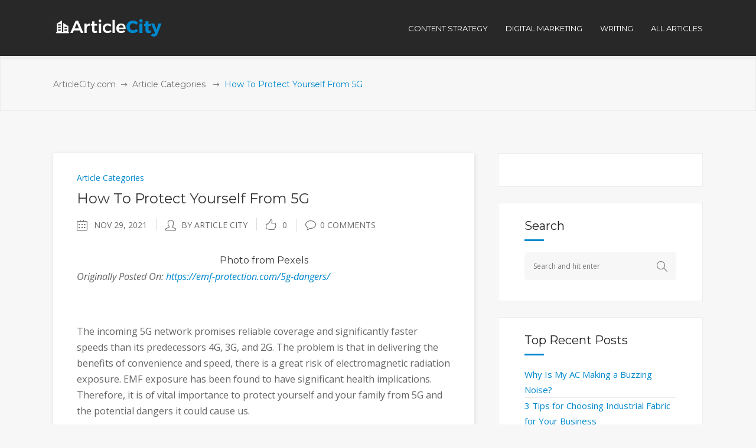

--- FILE ---
content_type: text/css
request_url: https://www.articlecity.com/wp-content/themes/deploy/assets/css/style_dynamic_responsive.css?ver=1522261936
body_size: -321
content:


@media only screen and (max-width: 1024px){
}

@media only screen and (min-width: 480px) and (max-width: 768px){
	.mkdf-section.mkdf-parallax-section-holder { height: auto !important;min-height: 400px;}

}

@media only screen and (max-width: 480px){
	.mkdf-section.mkdf-parallax-section-holder { height: auto !important;min-height: 400px;}

}